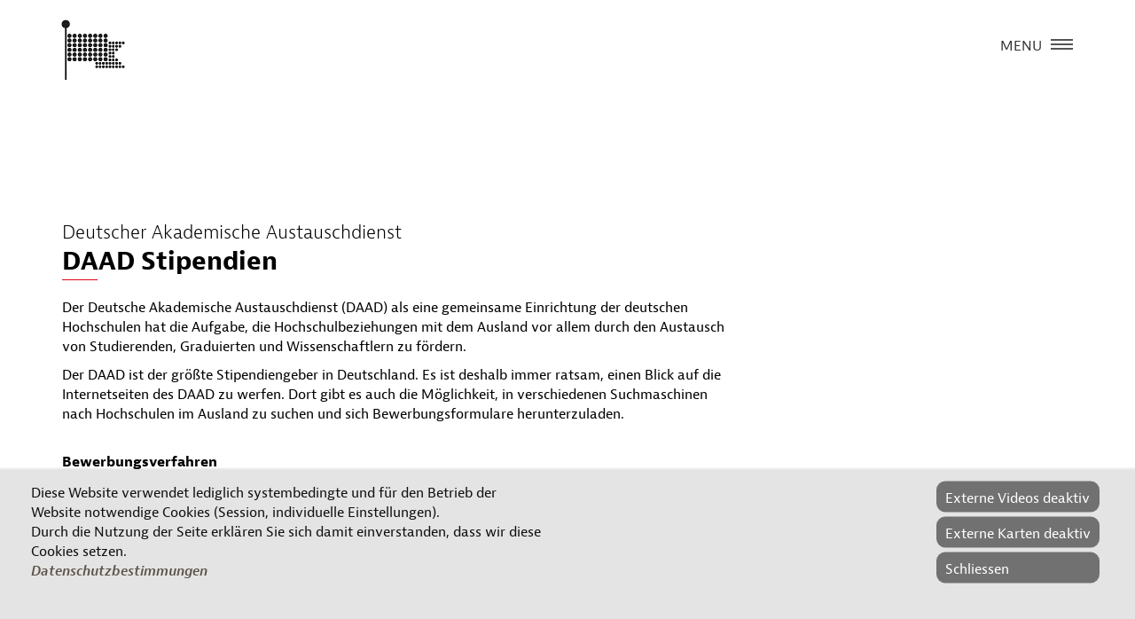

--- FILE ---
content_type: text/html; charset=UTF-8
request_url: https://io.hbksaar.de/stipendien-und-foerderungen/daad-stipendien-und-foerdermoeglichkeiten
body_size: 4949
content:
<!DOCTYPE html>
<html lang="en"  class="no-js">

<head>

    <meta name="msapplication-tap-highlight" content="yes" />
    <meta name="viewport"
        content="width=device-width, user-scalable=no, initial-scale=1, minimum-scale=1.0, maximum-scale=1.0" />

    
    <meta charset="UTF-8">
    <title>DAAD Stipendien und Fördermöglichkeiten - International Office der Hochschule der bildenden Künste Saar</title>
    <base href="https://io.hbksaar.de/">

        <meta name="robots" content="index,follow">
    <meta name="description"
        content=" Kunsthochschule, Hochschule, Studium Kunst, Studium Kommunikationsdesign, Studium Produktdesign">
    <meta name="keywords"
        content=" Kommunikationsdesign, Public Art, Typografie, Lichtkunst, Industriedesign, Produktdesign, Saarland, Saarbrücken, Bildende Kunst, Game-Design, 3-D Drucker, Film, künstlerische Fotografie, Kurzfilm, Animation, Spielegestalter, Möbeldesign, Bildhauerei, Media Art &amp; Design, Intermedia, sound art, Klangkunst, Kunsthochschule, Hochschule der Bildenden Künste Saar, HBKsaar, Kunsthochschulen, studieren, Studium, Akademisches Auslandsamt, academy of fine arts, international office, rückmeldung, international, september, sommersemester, termine, semestertermine, officestudying, applicants, hbksaarerasmus, incomings, hier, prüfungsangelegenheiten, office, vorlesungsverzeichnis, urlaubszeit, Öffnungszeiten, englisch link, geänderte, news, immatrikulation, 2026, rückmeldefrist, juli, wintersemester, hochschule, hbksaar, startseite, august, verspätet, online-bewerbung">
    <meta name="page-type"
        content="Kunsthochschule, Hochschule, Studium Kunst, Studium Kommunikationsdesign, Studium Produktdesign" />
    <meta name="page-topic"
        content="Design und Kunst studieren an der Hochschule der Bildenden Künste Saar in Saarbrücken, Studium, Hochschule, Kunst, Design, Produktdesign, Kommunikationsdesign, Media Art &amp; Design" />
    <meta name="publisher" content="www.hbksaar.de" />
    <meta name="robots" content="INDEX,FOLLOW" />
    <meta name="revisit-after" content="7 days" />
    <meta name="language" content="de" />
    <meta name="generator" content="Contao Open Source CMS –– signum3">
    <meta name="google-site-verification" content="0VMOtUQUZyhi_s2BdW1OzgTzf5tRlYpy0KKf_E6M2og" />
    <meta name="creation-date" content="01.01.1970" />
    <meta name="last-modifed" content="29.01.2026" />




    <meta property="og:description" content="Website der Hochschule der Bildenden Künste Saar" />
				<meta property="og:url" content="https://io.hbksaar.de/stipendien-und-foerderungen/daad-stipendien-und-foerdermoeglichkeiten" />
				<meta property="og:title" content="DAAD Stipendien und Fördermöglichkeiten" />
				<meta property="og:image" content="https://io.hbksaar.de/files/_hbk_bootstrap/img/logo.png" />
		  				<meta property="og:image:secure_url" content="https://io.hbksaar.de/files/_hbk_bootstrap/img/logo.png" />
		  				<meta property="og:image:width" content="900" />
		  				<meta property="og:image:height" content="600" />
		  				


    <script src="files/_hbk_bootstrap/js/vendor/jquery-1.11.2.min.js"></script>


    
            <link rel="stylesheet" href="assets/css/grid.min.css-4570e824.css">    <!--  Bootstrap 3-->
    <link rel="stylesheet" href="files/_hbk_bootstrap/css/bootstrap.min.css">
    <!-- OWL Carousel -->
    <link rel="stylesheet" href="files/_hbk_bootstrap/css/owl.carousel.css">
    <link rel="stylesheet" href="files/_hbk_bootstrap/css/owl.theme.css">

    <!--  Slider -->
    <link rel="stylesheet" href="files/_hbk_bootstrap/css/jquery.kenburnsy.css">
    <!-- Animate -->
    <link rel="stylesheet" href="files/_hbk_bootstrap/css/animate.css">
    <!-- Web Icons Font -->
    <link rel="stylesheet" href="files/_hbk_bootstrap/css/pe-icon-7-stroke.css">
    <link rel="stylesheet" href="files/_hbk_bootstrap/css/iconmoon.css">
    <link rel="stylesheet" href="files/_hbk_bootstrap/css/et-line.css">
    <link rel="stylesheet" href="files/_hbk_bootstrap/css/ionicons.css">
    <!-- Magnific PopUp  -->
    <link rel="stylesheet" href="files/_hbk_bootstrap/css/magnific-popup.css">

    <!-- Tabs -->
    <link rel="stylesheet" type="text/css" href="files/_hbk_bootstrap/css/tabs.css" />
    <link rel="stylesheet" type="text/css" href="files/_hbk_bootstrap/css/tabstyles.css" />
    <!-- Loader Style -->
    <link rel="stylesheet" href="files/_hbk_bootstrap/css/loader-1.css">
    <!-- Custom Styles -->
    <link rel="stylesheet" href="files/_hbk_bootstrap/css/main_barriere.css?nocache=1" title="normal" media="screen">
   <link rel="stylesheet" href="files/_hbk_bootstrap/css/main_contrast.css?nocache=1" title="high" media="screen">
    <link rel="stylesheet" href="files/_hbk_bootstrap/css/responsive.css">
    <!-- Favicon AND Icons -->
    <link rel="shortcut icon" href="files/_hbk_bootstrap/favicon.ico" type="image/x-icon">
    <link rel="apple-touch-icon" href="files/_hbk_bootstrap/img/apple-touch-icon.png">
    <meta name="apple-mobile-web-app-title" content="HBKsaar">
    <!--<meta name="apple-mobile-web-app-capable" content="yes">-->
    <meta name="apple-mobile-web-app-status-bar-style" content="black">

    <!-- Modernizer & Respond js -->
    <script src="files/_hbk_bootstrap/js/vendor/modernizr-2.8.3-respond-1.4.2.min.js"></script>


    <script type="text/javascript" src="files/_hbk_bootstrap/js/fontsizer/cookies.js"></script>
    <script type="text/javascript" src="files/_hbk_bootstrap/js/fontsizer/efa_fontsizer.js"></script>


    
        <script>
    document.documentElement.className = 'js';
    </script>
</head>

<body
    class="mac chrome blink ch131 ioffice"
    style="font-size:175%">




    

    <!-- Preloader 
	<div class="cover"></div>
	    -->

            <div id="top" class="top-login">
        <div class="inside">
            
<!-- indexer::stop -->
<div class="mod_login login block">

      <h3>LOGIN</h3>
  
  <form id="tl_login_527" method="post">
    <div class="formbody">
            <input type="hidden" name="FORM_SUBMIT" value="tl_login_527">
      <input type="hidden" name="REQUEST_TOKEN" value="">
      <input type="hidden" name="_target_path" value="aHR0cHM6Ly93d3cuaGJrc2Fhci5kZS9sb2dpbi9tZWluLWFjY291bnQ=">
      <input type="hidden" name="_always_use_target_path" value="0">
              <div class="widget widget-text">
          <label for="username">E-mail address</label>
          <input type="text" name="username" id="username" class="text" value="" autocapitalize="off" autocomplete="username" required>
        </div>
        <div class="widget widget-password">
          <label for="password">Password</label>
          <input type="password" name="password" id="password" class="text password" value="" autocomplete="current-password" required>
        </div>
                  <div class="widget widget-checkbox">
            <fieldset class="checkbox_container">
              <span><input type="checkbox" name="autologin" id="autologin" value="1" class="checkbox"> <label for="autologin">Remember me</label></span>
            </fieldset>
          </div>
                    <div class="widget widget-submit">
        <button type="submit" class="submit">Login</button>
              </div>
    </div>
  </form>

</div>
<!-- indexer::continue -->
            <span class="clear">
        </div>
    </div>
        


            <header class="header">
        <div class="container">
            <div class="logo">
                <a href="/"> </a>
            </div>
            
<script type="text/javascript">

if (efa_fontSize){
 efa_fontSize.efaInit();
}
if (efa_fontSize){
 document.write(efa_fontSize.allLinks);
}
</script><!-- Menu Hamburger (Default) -->
<button class="main-menu-indicator" id="open-button">
    <span class="line"></span>
</button>

<div class="menu-wrap">
	<div class="menu-content">
	    <div class="navigation">
	        <span class="pe-7s-close close-menu" id="close-button"></span>
	        	    </div>
	    <nav class="menu">
	        <div class="menu-list">
					<ul>
					  <ul class="level_1">
            <li class="first"><a href="startseite-internationaloffice" title="Startseite" class="first">Startseite</a></li>
                <li><a href="kontakt" title="Kontakt">Kontakt</a></li>
                <li><a href="english-information" title="English Information">English Information</a></li>
                <li><a href="erasmus" title="Erasmus+">Erasmus+</a></li>
                <li class="submenu trail"><a href="stipendien-und-foerderungen" title="Stipendien und Förderungen" class="submenu trail" aria-haspopup="true">Stipendien und Förderungen</a><ul class="level_2">
            <li class="active first"><span class="active first">DAAD Stipendien und Fördermöglichkeiten</span></li>
                <li class="sibling"><a href="deutschland-stipendium" title="Deutschland-Stipendium" class="sibling">Deutschland-Stipendium</a></li>
                <li class="sibling"><a href="frankreich-stipendium" title="Frankreich-Stipendium" class="sibling">Frankreich-Stipendium</a></li>
                <li class="sibling last"><a href="promos-stipendium" title="Promos-Stipendium" class="sibling last">Promos-Stipendium</a></li>
      </ul>
</li>
                <li><a href="hochschulkooperationen-und-laenderinfos" title="Kooperationen und Länderinfos">Kooperationen und Länderinfos</a></li>
                <li class="last"><a href="https://www.hbksaar.de" title="HBKsaar" class="last">HBKsaar</a></li>
      </ul>
					</ul>
	    		 </div>
	 	</nav>
</div>
</div>
<!-- End of Menu Hamburger (Default) -->
        </div>
    </header>
        
        <div id="fixed">
        <div class="fixed">
                    </div>
    </div>
    

        <div id="maincontent">
        <div class="maincontent">
            
<div class="container mod_article block" id="article-7665">

  
  <div class="zweispalter  margin-top  ce_content_2spalter margin-top"  >
	
<div class="row  transparent ">
	   <div class="col-md-12  wow fadeIn ">
			<article class=" schwarz ">
			    			    	<h3>Deutscher Akademische Austauschdienst </h3>
			    	 
			    	<h2>DAAD Stipendien</h2>
			    	<hr>
			    				</article>
	   </div>
	</div>
	<div class="row  transparent ">
	   <div class="col-md-8  wow fadeIn  two_left">
			<article class="  schwarz ">
			    <p>Der Deutsche Akademische Austauschdienst (DAAD) als eine gemeinsame Einrichtung der deutschen Hochschulen hat die Aufgabe, die Hochschulbeziehungen mit dem Ausland vor allem durch den Austausch von Studierenden, Graduierten und Wissenschaftlern zu fördern.</p>
<p>Der DAAD ist der größte Stipendiengeber in Deutschland. Es ist deshalb immer ratsam, einen Blick auf die Internetseiten des DAAD zu werfen. Dort gibt es auch die Möglichkeit, in verschiedenen Suchmaschinen nach Hochschulen im Ausland zu suchen und sich Bewerbungsformulare herunterzuladen.</p>
<p><br><strong>Bewerbungsverfahren</strong></p>
<p>Ab April 2005 ist das <a href="https://www.daad.de/ausland/de/3.7.1.html">Online-Verfahren</a> für Deutsche, die einen Antrag beim DAAD stellen möchten, obligatorisch.<br>Die Bewerbungen werden nicht mehr beim Akademischen Auslandsamt der HBKsaar eingereicht, sondern direkt an den DAAD geschickt.</p>
<p>Ausführliche Informationen stehen als <a href="https://www.daad.de/ausland/de/3.4.1.html">Datenbank</a> im Internet.<br>Weitere Informationen rund um einen Auslandsaufenthalt finden Sie unter <a href="https://www.daad.de/ausland/de/3.7.2.html">FAQs</a>&nbsp;auf der DAAD-Homepage.</p>			</article>
	   </div>
	   <div class="col-md-4  wow fadeIn  two_right">
			<article class=" schwarz ">
			    			</article>
	   </div>     
	</div>
</div>




  
</div>
        </div>
    </div>
    
    <div class="cookiebar">
        <p>Diese Website verwendet lediglich systembedingte und für den Betrieb der Website notwendige Cookies (Session,
            individuelle Einstellungen).<br>Durch die Nutzung der Seite erklären Sie sich damit einverstanden, dass wir
            diese Cookies setzen.<br /><a href="https://www.hbksaar.de/kontakt/impressum" target="_blank">Datenschutzbestimmungen</a> </p>
            <div class="cookie-buttons">
			<div class="cookiebar-youtube">Externe Videos deaktiv</div><div class="cookiebar-maps">Externe Karten deaktiv</div><div class="cookiebar-close">Schliessen</div>
            </div>
    </div>
            <footer class="footer margin-top">
        <div class="container">
	<div class="row">
	   <ul class="vlist level_1">
        
    	
	<li class="mlist first "><a href="startseite-internationaloffice" title="Startseite" class="a-level_1 first"><i class="first"></i>Startseite</a></li>

         
    	
	<li class="mlist "><a href="english-information" title="English Information" class="a-level_1"><i class=""></i>English Information</a></li>

         
    	
	<li class="mlist "><a href="erasmus" title="Erasmus+" class="a-level_1"><i class=""></i>Erasmus+</a></li>

         
    	
	<li class="mlist trail "><a href="stipendien-und-foerderungen" title="Stipendien und Förderungen" class="a-level_1 trail"><i class="trail"></i>Stipendien und Förderungen</a></li>

         
    	
	<li class="mlist "><a href="hochschulkooperationen-und-laenderinfos" title="Kooperationen und Länderinfos" class="a-level_1"><i class=""></i>Kooperationen und Länderinfos</a></li>

         
    	
	<li class="mlist "><a href="kontakt" title="Kontakt" class="a-level_1"><i class=""></i>Kontakt</a></li>

         
    	
	<li class="mlist highlight "><a href="https://www.hbksaar.de/datenschutz" title="Datenschutz" class="a-level_1 highlight"><i class="highlight"></i>Datenschutz</a></li>

         
    	
	<li class="mlist highlight "><a href="https://www.hbksaar.de/kontakt/impressum" title="Impressum" class="a-level_1 highlight"><i class="highlight"></i>Impressum</a></li>

         
    	
	<li class="mlist last "><a href="https://www.hbksaar.de" title="HBKsaar" class="a-level_1 last"><i class="last"></i>HBKsaar</a></li>

     </ul>


</div>
</div>
    </footer>
        




    
    <a href="javascript:void(0)" class="scroll-top" id="scroll-top"><i class="pe-7s-angle-up"></i></a>
    <script data-pace-options='{ "ajax": false }' src="files/_hbk_bootstrap/js/vendor/pace.min.js"></script>
    <script src="files/_hbk_bootstrap/js/vendor/bootstrap.min.js"></script>
    <script src="files/_hbk_bootstrap/js/vendor/classie.js"></script>
    <script src="files/_hbk_bootstrap/js/vendor/jquery.velocity.min.js"></script>
    <script src="files/_hbk_bootstrap/js/vendor/jquery.kenburnsy.min.js"></script>
    <script src="files/_hbk_bootstrap/js/vendor/textslide.js"></script>
    <script src="files/_hbk_bootstrap/js/vendor/wookmark.min.js"></script>
    <script src="files/_hbk_bootstrap/js/vendor/imagesloaded.pkgd.min.js"></script>
    <script src="files/_hbk_bootstrap/js/vendor/tabs.js"></script>
    <script src="files/_hbk_bootstrap/js/ef-slider.js"></script>
    <script src="files/_hbk_bootstrap/js/vendor/owl.carousel.min.js"></script>

            <link rel="stylesheet" href="files/_hbk_bootstrap/css/uploads.css" media="screen">
    <link rel="stylesheet" href="files/_hbk_bootstrap/css/uploads_custom.css" media="screen">
    <script src="files/_hbk_bootstrap/js/vendor/jquery.uploadfile.min.js"></script>
    <script src="files/_hbk_bootstrap/js/jquery.uploadfile.settings.js"></script>
    <script src="files/_hbk_bootstrap/js/vendor/jquery.tablesorter.js"></script>
        <script src="files/_hbk_bootstrap/js/vendor/jquery.magnific-popup.min.js"></script>
    <!--
<script src="files/_hbk_bootstrap/js/vendor/jquery.social-buttons.min.js"></script>
-->
    <script src="files/_hbk_bootstrap/js/vendor/wow.min.js"></script>
    <script src="files/_hbk_bootstrap/js/vendor/anime.min.js"></script>
    <script src="files/_hbk_bootstrap/js/vendor/plyr.js"></script>
    <script src="files/_hbk_bootstrap/js/vendor/lightbox-plus.js"></script>

    <script src="files/_hbk_bootstrap/js/cookie/jquery.cookie.js" type="text/javascript" charset="utf-8"></script>

    <script src="files/_hbk_bootstrap/js/main.js"></script>


    <!--
<script src="files/_hbk_bootstrap/js/ajax.js"></script>
-->
    


    <script type="text/javascript">
    /* <![CDATA[ */
    jQuery(document).ready(function() {
            if (jQuery.cookie('cookiebar_extvid_') == null ){
                jQuery.cookie('cookiebar_extvid_', 0, { expires: 30, path: '/' });
            }
            if (jQuery.cookie('cookiebar_extmaps_') == null ){
                jQuery.cookie('cookiebar_extmaps_', 0, { expires: 30, path: '/' });
            }
        
        var cookie_closed_ = jQuery.cookie('cookiebar_closed_');
        jQuery('.cookiebar-close').click(function() {
            var cookiebar_changed_ = jQuery.cookie('cookiebar_changed_');
            jQuery('.cookiebar').removeClass('open');
            jQuery('body').removeClass('cookiebar_open');
            jQuery('body').css('padding-bottom', '0px');
            jQuery.cookie('cookiebar_closed_', 1, { expires: 30, path: '/' });

            

            if (cookiebar_changed_ == 1){
                jQuery.cookie('cookiebar_changed_', 1, { expires: 30, path: '/' });
                location.reload();
            }
        });
		jQuery('.cookiebar-youtube').click(function() {
			var cookiebar_extvid_ = jQuery.cookie('cookiebar_extvid_');
            jQuery.cookie('cookiebar_changed_', 1, { expires: 30, path: '/' });
			if (cookiebar_extvid_ != '1') {
            	jQuery.cookie('cookiebar_extvid_', 1, { expires: 30, path: '/' });
				jQuery('.cookiebar-youtube').html('Externe Videos aktiv');
			}else{
				jQuery.cookie('cookiebar_extvid_', 0, { expires: 30, path: '/' });
				jQuery('.cookiebar-youtube').html('Externe Videos deaktiv');
			}
            
            
        });
        jQuery('.cookiebar-maps').click(function() {
			var cookiebar_extmaps_ = jQuery.cookie('cookiebar_extmaps_');
            jQuery.cookie('cookiebar_changed_', 1, { expires: 30, path: '/' });
			if (cookiebar_extmaps_ != '1') {
            	jQuery.cookie('cookiebar_extmaps_', 1, { expires: 30, path: '/' });
				jQuery('.cookiebar-maps').html('Externe Karten aktiv');
			}else{
				jQuery.cookie('cookiebar_extmaps_', 0, { expires: 30, path: '/' });
				jQuery('.cookiebar-maps').html('Externe Karten deaktiv');
			}
            
        });
		jQuery('.cookie-consent').click(function() {
            jQuery('body').addClass('cookiebar_open');
            jQuery('.cookiebar').addClass('open');
            var popupHeight = jQuery('.cookiebar').outerHeight() + 'px';
            jQuery('body').css('padding-bottom', popupHeight);
			
            //text buttons aktualisieren
			var cookiebar_extvid_ = jQuery.cookie('cookiebar_extvid_');
			if (cookiebar_extvid_ != '1') {
            	jQuery('.cookiebar-youtube').html('Externe Videos deaktiv');
			}else{
				jQuery('.cookiebar-youtube').html('Externe Videos aktiv');
			}
            var cookiebar_extmaps_ = jQuery.cookie('cookiebar_extmaps_');
			if (cookiebar_extmaps_ != '1') {
				jQuery('.cookiebar-maps').html('Externe Karten deaktiv');
			}else{
				jQuery('.cookiebar-maps').html('Externe Karten aktiv');
			}
        });
        if (cookie_closed_ !== '1') {
            jQuery('body').addClass('cookiebar_open');
            jQuery('.cookiebar').addClass('open');
            var popupHeight = jQuery('.cookiebar').outerHeight() + 'px';
            jQuery('body').css('padding-bottom', popupHeight);
        }
		

    });
    </script>


</body>

</html>

--- FILE ---
content_type: text/css
request_url: https://io.hbksaar.de/files/_hbk_bootstrap/css/loader-1.css
body_size: 1091
content:
.preloader {
    position: fixed;
    width: 100%;
    height: 100%;
    background: #f2f2f2;
    z-index: 99999;
}
.pace {
    -webkit-pointer-events: none;
    pointer-events: none;
    -webkit-user-select: none;
    -moz-user-select: none;
    user-select: none;
    z-index: 9999999999;
    position: fixed;
    margin: auto;
    top: 0;
    left: 0;
    right: 0;
    bottom: 0;
    width: 100%;
    overflow: hidden;
}
.pace .pace-progress {
    -webkit-box-sizing: border-box;
    -moz-box-sizing: border-box;
    -ms-box-sizing: border-box;
    -o-box-sizing: border-box;
    box-sizing: border-box;
    -webkit-background-clip: padding-box;
    -moz-background-clip: padding;
    background-clip: padding-box;
    -webkit-transform: translate3d(0, 0, 0);
    transform: translate3d(0, 0, 0);
    display: block;
    position: absolute;
    right: 100%;
    width: 100%;
    top: 0%;
    height: 2px;
    font-size: 12px;
    background: #e30513;
    color: #000;
    line-height: 60px;
    font-weight: bold;
    z-index: 9999999;
}

.pace .pace-activity {
    position: absolute;
    width: 100%;
    height: 28px;
    z-index: 2001;
}
.pace.pace-inactive {
    display: none;
}

--- FILE ---
content_type: text/css
request_url: https://io.hbksaar.de/files/_hbk_bootstrap/css/responsive.css
body_size: 6738
content:

/* 1. Small devices (tablets, 768px and Up) */
@media (min-width: 768px) { 

	.float-left{
		float: left;
	}

	.float-right{
		float: right;
	}

	.our-story-content-inner{
		padding-left: 30px;
		padding-right:30px; 
	}

	.project-information .table {
	    margin-top: 100px;
	}

	.no-touch .main-menu-indicator:hover>span:after {
	    top: -7px;
	}
	.no-touch .main-menu-indicator:hover>span:before {
	    bottom: -7px;
	}

	.menu-wrap-2 ul li{
	    line-height: 100px;
	}

	.menu-wrap-2 ul li ul.sub-menu{
	    position: absolute;
	    left: 0;
	    width: 210px;
	    background: rgba(255,255,255,0.95);
	}

	.menu-wrap-2 li.menu-item-has-children{
		position: relative;
		display: inline-block;
	}
	.menu-wrap-2 ul li ul li ul.sub-menu{
	    position: absolute;
	    left: 210px;
	    top: 0;
	    background: rgba(255,255,255,0.95);
	}

	.menu-wrap-2 ul li ul li.menu-item-has-children:after{
		position: absolute;
		right: 10px;
		top: 8px;
	    content: "\e684";
	    //font-size: 25px;
		display: inline-block;
		font-family: 'Pe-icon-7-stroke';
		speak: none;
		font-style: normal;
		font-weight: normal;
		font-variant: normal;
		text-transform: none;
		line-height: 1;
		-webkit-font-smoothing: antialiased;
		-moz-osx-font-smoothing: grayscale;
	}



}

/* 2. Small devices (tablets, 768px and Down) */
@media (max-width: 768px){

	.menu-wrap-2 {
		overflow-y: auto;
	}

	.menu-wrap-2 ul li ul.sub-menu{
		display: block !important;
	}
	.menu-wrap-2 ul li ul li ul.sub-menu{
	    display: block !important; 
	}

	.slider-description{
		top: 25%;
	}
	.slider-description-inner h1 span {
	    padding: 10px;
	    line-height: 32px;
	}


	.slider-description-inner h1, .cd-headline{
		//font-size: 20px;
	}
	.menu-wrap{
		width: 100%;
	}

	.menu-wrap-2{
		padding-top: 100px;
		position: fixed;
		background: rgba(251, 251, 251, 0.98);
		height: 100%;
		width: 100%;
		-webkit-transform: translate3d(-105%, 0, 0);
		transform: translate3d(-105%, 0, 0);
		transition: -webkit-transform 0.4s;
		transition: transform 0.4s;
		transition-timing-function: cubic-bezier(0.7, 0, 0.3, 1);
	}


	.is-open{
		-webkit-transform: translate3d(0, 0, 0);
		transform: translate3d(0, 0, 0);
		transition: -webkit-transform 0.4s;
	}
	.menu-wrap-2:after{
		width: 100%;
		height: 100%;
		background: #000;
		position: fixed;
	}

	.menu-wrap-2 ul.sub-menu{
		padding-top: 0;
		background: transparent;
	}

	.menu-wrap-2 ul.sub-menu{
		position: relative;
	}


	.menu-wrap-2 ul li{
		display: block;
	}

	.menu-content {  
    	padding-top: 90px;
	}

	.newsletter-right, .newsletter-left {
  		min-height: 160px;
	}
	.newsletter-right-inner{
		padding: 10px;
		left: 10px;
		top: 10px;
		width: calc(100% - 20px);
		height: calc(100% - 20px);
		display: table;
		background-color: rgba(255, 255, 255, 0.9);
	}
	.newsletter-right-inner form{
		display: table-cell;
		vertical-align: middle;
	}

	.blog-front-content{
		padding: 20px;
	}
	.blog-front-content-inner h1 {
    	//font-size: 18px;
    	letter-spacing: 1px;
    }

	.newsletter-left-inner h1{
		//font-size: 20px;
	}
	.our-story-content{
		background: rgba(227, 5, 18, 0.8);
	}

	.header-page .inner-content .header-content h1 {
    	//font-size: 30px;
	}
	.header-page{
		min-height: 250px;
	}
	.header-page .inner-content {
	    height: 210px;
	}

	.nav{
		margin-right: 0;
	}

	.works-filter a {
	    display: inline-block;
	    //font-size: 13px;
	    padding-right: 0;
	    padding-left: 4px;
	}

	.tabs-wrapper {
	    padding: 25px 5px 0 5px;
	}

	.arch-slider-content p {
	    //font-size: 28px;
	    font-weight: 100;
	    line-height: 22px;
	}

	.architecture-content .box-over-image {
	    min-height: 390px;
	}

	.our-studio-content{
		padding:15px; 
	}

}

/* 2. Small devices (tablets, 767px and Down) */
@media (max-width: 767px) {

	.footer-inner{
		text-align: center;
		height: 200px;
	}

	.kenburnsy {
    	height: 300px !important;
	}

	.margin-top {
	    margin-top: 50px;
	}

	.img{
		max-width: 360px;
  		margin: auto;
	}
	.img .overlay-portfolio{
		max-width: 360px;
		right: 0;
		margin: auto;
	}

	.slide__text{
		height: 50%;
	}

	.slide__text p {
	    //font-size: 14px;
	    //line-height: 24px;
	}

	ul.client-thumb li{
		width: 49%;
	}
}

/* 2. Medium devices (desktops, 991px and Down) */
@media (max-width: 991px){
	.blog-front-image img{
	    max-width: 100%;
	}
	.blog-front-content{
		position: relative;
	}

	.blog-post{
		margin-bottom: 50px;
	}

	.slide__bg{
		background-size: contain;
		background-repeat: no-repeat;
		background-position: 0 100px;
	}

	.slide__text {
	    left: 0;
	    bottom: 0;
	    width: 100%;
	    height: 20rem;
	    text-align: center;
	    -webkit-transform: translateY(50%);
	    transform: translateY(50%);
	    transition: -webkit-transform 0.5s 0.5s, opacity 0.5s 0.5s;
	    transition: transform 0.5s 0.5s, opacity 0.5s 0.5s;
	    padding: 0 1rem;
	}
	.slide__text-heading {
	    //font-size: 18px;
	}
	.slide__text-desc {
	    display: none;
	}
	.slide__text-link {
	    display: none;
	}
	.slide__overlay {
	    display: none;
	}
	.slide .slide__text {
	    background-color: #7beec7;
	}

}
/* 2. Medium devices (desktops, 991px and Up) */
@media (min-width: 991px){
	.blog-front-content{
		top: 50px;
		height: 300px;
		display: table;
	}
	.blog-front-content-inner{
		display: table-cell;
		vertical-align: middle;
	}

	.blog-thumb .icon-video-blog {
    	left: 70%;
	}

	.ef-parallax-bg{
		background-attachment: fixed;
	}

	.slider-wrapper{
		min-height: 610px;
	}

}


@media screen and (max-width: 991px) {
    .cbp_tmtimeline > li .cbp_tmtime span:last-child {
       // font-size: 14px;
    }
}
@media screen and (max-width: 767px) {
    .cbp_tmtimeline:before {
        display: none;
    }
    .cbp_tmtimeline > li .cbp_tmtime {
        width: 100%;
        position: relative;
        padding: 0 0 20px 0;
    }
    .cbp_tmtimeline > li .cbp_tmtime span {
        text-align: left;
        padding-left: 75px;
        line-height: 38px;
    }
    .cbp_tmtimeline > li .cbp_tmlabel {
        margin: 0 0 30px 0;
        padding: 1em;
        font-weight: 400;
        //font-size: 95%;
    }
    .cbp_tmtimeline > li .cbp_tmlabel:after {
        right: auto;
        left: 20px;
        border-right-color: transparent;
        border-bottom-color: #E1E2E1;
        top: -20px;
    }
    .cbp_tmtimeline > li .cbp_tmicon {
        position: relative;
        float: left;
        left: auto;
        margin: -75px 5px 0 0px;
    }
}



.gallery_image .entry{
	display: inline;
}

--- FILE ---
content_type: text/javascript
request_url: https://io.hbksaar.de/files/_hbk_bootstrap/js/ef-slider.js
body_size: 3638
content:
"use strict";

$(document).ready(function() {

    var $slider = $(".slider"),
        $slideBGs = $(".slide__bg"),
        diff = 0,
        curSlide = 0,
        numOfSlides = $(".slide").length - 1,
        animating = false,
        animTime = 500,
        autoSlideTimeout,
        autoSlideDelay = 18000,
        $pagination = $(".slider-pagi");

    function createBullets() {
        for (var i = 0; i < numOfSlides + 1; i++) {
            var $li = $("<li class='slider-pagi__elem'></li>");
            $li.addClass("slider-pagi__elem-" + i).data("page", i);
            if (!i) $li.addClass("active");
            $pagination.append($li);
        }
    };

    createBullets();

    function manageControls() {
        $(".slider-control").removeClass("inactive");
        if (!curSlide) $(".slider-control.left").addClass("inactive");
        if (curSlide === numOfSlides) $(".slider-control.right").addClass("inactive");
    };

    function autoSlide() {
        autoSlideTimeout = setTimeout(function() {
            curSlide++;
            if (curSlide > numOfSlides) curSlide = 0;
            changeSlides();
        }, autoSlideDelay);
    };

    autoSlide();

    function changeSlides(instant) {
        if (!instant) {
            animating = true;
            manageControls();
            $slider.addClass("animating");
            $slider.css("top");
            $(".slide").removeClass("active");
            $(".slide-" + curSlide).addClass("active");
            setTimeout(function() {
                $slider.removeClass("animating");
                animating = false;
            }, animTime);
        }
        window.clearTimeout(autoSlideTimeout);
        $(".slider-pagi__elem").removeClass("active");
        $(".slider-pagi__elem-" + curSlide).addClass("active");
        $slider.css("transform", "translate3d(" + -curSlide * 100 + "%,0,0)");
        $slideBGs.css("transform", "translate3d(" + curSlide * 50 + "%,0,0)");
        diff = 0;
        autoSlide();
    }

    function navigateLeft() {
        if (animating) return;
        if (curSlide > 0) curSlide--;
        changeSlides();
    }

    function navigateRight() {
        if (animating) return;
        if (curSlide < numOfSlides) curSlide++;
        changeSlides();
    }

    $(document).on("mousedown touchstart", ".slider", function(e) {
        if (animating) return;
        window.clearTimeout(autoSlideTimeout);
        var startX = e.pageX || e.originalEvent.touches[0].pageX,
            winW = $(window).width();
        diff = 0;

        $(document).on("mousemove touchmove", function(e) {
            var x = e.pageX || e.originalEvent.touches[0].pageX;
            diff = (startX - x) / winW * 70;
            if ((!curSlide && diff < 0) || (curSlide === numOfSlides && diff > 0)) diff /= 2;
            $slider.css("transform", "translate3d(" + (-curSlide * 100 - diff) + "%,0,0)");
            $slideBGs.css("transform", "translate3d(" + (curSlide * 50 + diff / 2) + "%,0,0)");
        });
    });

    $(document).on("mouseup touchend", function(e) {
        $(document).off("mousemove touchmove");
        if (animating) return;
        if (!diff) {
            changeSlides(true);
            return;
        }
        if (diff > -8 && diff < 8) {
            changeSlides();
            return;
        }
        if (diff <= -8) {
            navigateLeft();
        }
        if (diff >= 8) {
            navigateRight();
        }
    });

    $(document).on("click", ".slider-control", function() {
        if ($(this).hasClass("left")) {
            navigateLeft();
        } else {
            navigateRight();
        }
    });

    $(document).on("click", ".slider-pagi__elem", function() {
        curSlide = $(this).data("page");
        changeSlides();
    });

});

--- FILE ---
content_type: text/javascript
request_url: https://io.hbksaar.de/files/_hbk_bootstrap/js/fontsizer/cookies.js
body_size: 4714
content:
// Copyright (c) 2012 Florian H., https://github.com/js-coder https://github.com/js-coder/cookie.js

!function (document, undefined) {

	var utils = {

		// Is the given value an array? Use ES5 Array.isArray if it's available.
		isArray: Array.isArray || function (value) {
			return Object.prototype.toString.call(value) === '[object Array]';
		},

		// Is the given value a plain object / an object whose constructor is `Object`?
		isPlainObject: function (value) {
			return Object.prototype.toString.call(value) === '[object Object]';
		},

		// Convert an array-like object to an array – for example `arguments`.
		toArray: function (value) {
			return Array.prototype.slice.call(value);
		},

		// Get the keys of an object. Use ES5 Object.keys if it's available.
		getKeys: Object.keys || function (obj) {
			var keys = [],
				 key = '';
			for (key in obj) {
				if (obj.hasOwnProperty(key)) keys.push(key);
			}
			return keys;
		},

		// Unlike JavaScript's built-in escape functions, this method
		// only escapes characters that are not allowed in cookies.
		escape: function (value) {
			return value.replace(/[,;"\\=\s%]/g, function (character) {
				return encodeURIComponent(character);
			});
		},

		// Return fallback if the value is undefined, otherwise return value.
		retrieve: function (value, fallback) {
			return value === undefined ? fallback : value;
		}

	};

	var cookie = function () {
		return cookie.get.apply(cookie, arguments);
	};

	cookie.defaults = {};

	cookie.expiresMultiplier = 60 * 60 * 24;

	cookie.set = function (key, value, options) {

		if (utils.isPlainObject(key)) { // Then `key` contains an object with keys and values for cookies, `value` contains the options object.


			for (var k in key) { // TODO: `k` really sucks as a variable name, but I didn't come up with a better one yet.
				if (key.hasOwnProperty(k)) this.set(k, key[k], value);
			}

		} else {

			options = utils.isPlainObject(options) ? options : { expires: options };

			var expires = options.expires !== undefined ? options.expires : (this.defaults.expires || ''), // Empty string for session cookies.
			    expiresType = typeof(expires);

			if (expiresType === 'string' && expires !== '') expires = new Date(expires);
			else if (expiresType === 'number') expires = new Date(+new Date + 1000 * this.expiresMultiplier * expires); // This is needed because IE does not support the `max-age` cookie attribute.

			if (expires !== '' && 'toGMTString' in expires) expires = ';expires=' + expires.toGMTString();

			var path = options.path || this.defaults.path; // TODO: Too much code for a simple feature.
			path = path ? ';path=' + path : '';

			var domain = options.domain || this.defaults.domain;
			domain = domain ? ';domain=' + domain : '';

			var secure = options.secure || this.defaults.secure ? ';secure' : '';

			document.cookie = utils.escape(key) + '=' + utils.escape(value) + expires + path + domain + secure;

		}

		return this; // Return the `cookie` object to make chaining possible.

	};

	// TODO: This is commented out, because I didn't come up with a better method name yet. Any ideas?
	// cookie.setIfItDoesNotExist = function (key, value, options) {
	//	if (this.get(key) === undefined) this.set.call(this, arguments);
	// },

	cookie.remove = function (keys) {

		keys = utils.isArray(keys) ? keys : utils.toArray(arguments);

		for (var i = 0, l = keys.length; i < l; i++) {
			this.set(keys[i], '', -1);
		}

		return this; // Return the `cookie` object to make chaining possible.
	};

	cookie.empty = function () {

		return this.remove(utils.getKeys(this.all()));

	};

	cookie.get = function (keys, fallback) {

		fallback = fallback || undefined;
		var cookies = this.all();

		if (utils.isArray(keys)) {

			var result = {};

			for (var i = 0, l = keys.length; i < l; i++) {
				var value = keys[i];
				result[value] = utils.retrieve(cookies[value], fallback);
			}

			return result;

		} else return utils.retrieve(cookies[keys], fallback);

	};

	cookie.all = function () {

		if (document.cookie === '') return {};

		var cookies = document.cookie.split('; '),
			  result = {};

		for (var i = 0, l = cookies.length; i < l; i++) {
			var item = cookies[i].split('=');
			result[decodeURIComponent(item[0])] = decodeURIComponent(item[1]);
		}

		return result;

	};

	cookie.enabled = function () {

		if (navigator.cookieEnabled) return true;

		var ret = cookie.set('_', '_').get('_') === '_';
		cookie.remove('_');
		return ret;

	};

	// If an AMD loader is present use AMD.
	// If a CommonJS loader is present use CommonJS.
	// Otherwise assign the `cookie` object to the global scope.

	if (typeof define === 'function' && define.amd) {
		define(function () {
			return cookie;
		});
	} else if (typeof exports !== 'undefined') {
		exports.cookie = cookie;
	} else window.cookie = cookie;

}(document);

--- FILE ---
content_type: text/javascript
request_url: https://io.hbksaar.de/files/_hbk_bootstrap/js/fontsizer/efa_fontsizer.js
body_size: 17087
content:
/*
Styleswitcher-Script bereitgestellt von www.einfach-fuer-alle.de
Open-Content-Lizenz: www.einfach-fuer-alle.de/lizenz/

	efa_increment = percentage by which each click increases/decreases size
	efa_bigger = array of properties for 'increase font size' link
	efa_reset = array of properties for 'reset font size' link
	efa_smaller = array of properties for 'decrease font size' link

	properties array format:
		['before HTML',
		 'inside HTML',
		 'title text',
		 'class text',
		 'id text',
		 'name text',
		 'accesskey text',
		 'onmouseover JavaScript',
		 'onmouseout JavaScript',
		 'on focus JavaScript',
		 'after HTML'
		 ]
*/

var efa_default = 80;
var efa_increment = 10;
efa_defaultKontrast = '';

var efa_smaller = ['<div id="fontsizer" class="block">',
	'<img src=\'files/_hbk_bootstrap/img/font-icons-minus.png\'>',
	'Schriftgr&ouml;&szlig;e reduzieren',
	'klein',
	'',
	'',
	'',
	'',
	'',
	'',
	''
	]

var efa_reset = ['',
	'<img src=\'files/_hbk_bootstrap/img/font-icons-standard.png\'>',
	'Schriftgr&ouml;&szlig;e zur&uuml;ckstellen',
	'normal',
	'',
	'',
	'',
	'',
	'',
	'',
	''
				  ]
var efa_bigger = ['',
	'<img src=\'files/_hbk_bootstrap/img/font-icons-plus.png\'>',
	'Schriftgr&ouml;&szlig;e erh&ouml;hen',
	'gross',
	'',
	'',
	'',
	'',
	'',
	'',
	'</div> <div id="kontrast" class="block">'
	]
	var efa_normal = ['<span class="cookie-consent"><img src=\'files/_hbk_bootstrap/img/cookie.png\' title=\'Cookie-Einstellungen\'></span> ',
	'<img src=\'files/_hbk_bootstrap/img/kontrast-standard.png\'>',
	'Grundeinstellung f&uuml;r Farben und Kontrast',
	'',
	'',
	'',
	'',
	'',
	'',
	'',
	''
	]
	var efa_high = ['',
		'<img src=\'files/_hbk_bootstrap/img/kontrast-hoch.png\'>',
		'Farben reduzieren und Kontraste erh&ouml;hen',
		'',
		'',
		'',
		'',
		'',
		'',
		'',
		'</div>'
		]
function Efa_Fontsize(increment,smaller,reset,bigger,normal,high,def,defKontrast) {
	// check for the W3C DOM
	this.w3c = (document.getElementById);
	// check for the MS DOM
	this.ms = (document.all);
	// get the userAgent string and normalize case
	this.userAgent = navigator.userAgent.toLowerCase();
	// check for Opera and that the version is 7 or higher; note that because of Opera's spoofing we need to
	// resort to some fancy string trickery to extract the version from the userAgent string rather than
	// just using appVersion
	this.isOldOp = ((this.userAgent.indexOf('opera') != -1)&&(parseFloat(this.userAgent.substr(this.userAgent.indexOf('opera')+5)) <= 7));
	// check for Mac IE; this has been commented out because there is a simple fix for Mac IE's 'no resizing
	// text in table cells' bug--namely, make sure there is at least one tag (a <p>, <span>, <div>, whatever)
	// containing any content in the table cell; that is, use <td><p>text</p></td> or <th><span>text</span></th>
	// instead of <td>text</td> or <th>text</th>; if you'd prefer not to use the workaround, then uncomment
	// the following line:
	// this.isMacIE = ((this.userAgent.indexOf('msie') != -1) && (this.userAgent.indexOf('mac') != -1) && (this.userAgent.indexOf('opera') == -1));
	// check whether the W3C DOM or the MS DOM is present and that the browser isn't Mac IE (if above line is
	// uncommented) or an old version of Opera
	if ((this.w3c || this.ms) && !this.isOldOp && !this.isMacIE) {
		// set the name of the function so we can create event handlers later
		this.name = "efa_fontSize";
		// set the cookie name to get/save preferences
		this.cookieName = 'efaSize';
		// set the increment value to the appropriate parameter
		this.increment = increment;
		//default text size as percentage of user default
		this.def = def;
		//intended default text size in pixels as a percentage of the assumed 16px
		this.defPx = Math.round(16*(def/100))
		//base multiplier to correct for small user defaults
		this.base = 1;
		// call the getPrefs function to get preferences saved as a cookie, if any
		this.pref = this.getPref();
		// stuff the HTML for the test <div> into the testHTML property
		this.testHTML = '<div id="efaTest" style="position:absolute;visibility:hidden;line-height:1em;">&nbsp;</div>';
				
		// get the HTML for the 'smaller' link
		this.smallerLink = this.getLinkHtml(-1,smaller);

		// get the HTML for the 'reset' link
		this.resetLink = this.getLinkHtml(0,reset);
		
		// get the HTML for the 'bigger' link
		this.biggerLink = this.getLinkHtml(1,bigger);
		
		// get the HTML for the 'bigger' link
		this.normalLink = this.getLinkHtml(5,normal);
		// get the HTML for the 'bigger' link
		this.highLink = this.getLinkHtml(6,high);
		
		// call the getPrefs function to get preferences saved as a cookie, if any
		this.defKontrast = defKontrast;
		this.prefKontrast = this.getPrefKontrast();
			if(this.prefKontrast == 5){
				changeStyle('normal');
			}
			if(this.prefKontrast == 6){
				changeStyle('high');
			}
		//alert ('ausgabe' + this.prefKontrast);
		// set up an onlunload handler to save the user's font size preferences
	} else {
		// set the link html properties to an empty string so the links don't show up
		// in unsupported browsers
		this.smallerLink = '';
		this.resetLink = '';
		this.biggerLink = '';
		this.normalLink = '';
		this.highLink = '';
		// set the efaInit method to a function that only returns true so
		//we don't get errors in unsupported browsers
		this.efaInit = new Function('return true;');
	}
	// concatenate the individual links into a single property to write all the HTML
	// for them in one shot
	this.allLinks = this.smallerLink + this.resetLink + this.biggerLink + this.normalLink + this.highLink;
}
// check the user's current base text size and adjust as necessary
Efa_Fontsize.prototype.efaInit = function() {
		// write the test <div> into the document
		document.writeln(this.testHTML);
		// get a reference to the body tag
		this.body = (this.w3c)?document.getElementsByTagName('body')[0].style:document.all.tags('body')[0].style;
		// get a reference to the test element
		this.efaTest = (this.w3c)?document.getElementById('efaTest'):document.all['efaTest'];
		// get the height of the test element
		var h = (this.efaTest.clientHeight)?parseInt(this.efaTest.clientHeight):(this.efaTest.offsetHeight)?parseInt(this.efaTest.offsetHeight):999;
		// check that the current base size is at least as large as the browser default (16px) adjusted
		// by our base percentage; if not, divide 16 by the base size and multiply our base multiplier
		//  by the result to compensate
		if (h < this.defPx) this.base = this.defPx/h;
		// now we set the body font size to the appropriate percentage so the user gets the 
		// font size they selected or our default if they haven't chosen one
		this.body.fontSize = Math.round(this.pref*this.base) + '%';
}
// construct the HTML for the links; we expect -1, 1 or 0 for the direction, an array
// of properties to add to the <a> tag and HTML to go before, after and inside the tag
Efa_Fontsize.prototype.getLinkHtml = function(direction,properties) {
	// declare the HTML variable and add the HTML to go before the link, the start of the link
	// and the onclick handler; we insert the direction argument as a parameter passed to the
	// setSize method of this object
	var html = properties[0] + '<a href="#" onclick="efa_fontSize.setSize(' + direction + '); return false;"';
	// concatenate the title attribute and value
	html += (properties[2])?'title="' + properties[2] + '"':'';
	// concatenate the class attribute and value
	html += (properties[3])?'class="' + properties[3] + '"':'';
	// concatenate the id attribute and value
	html += (properties[4])?'id="' + properties[4] + '"':'';
	// concatenate the name attribute and value
	html += (properties[5])?'name="' + properties[5] + '"':'';
	// concatenate the accesskey attribute and value
	html += (properties[6])?'accesskey="' + properties[6] + '"':'';
	// concatenate the onmouseover attribute and value
	html += (properties[7])?'onmouseover="' + properties[7] + '"':'';
	// concatenate the onmouseout attribute and value
	html += (properties[8])?'onmouseout="' + properties[8] + '"':'';
	// concatenate the title onfocus and value
	html += (properties[9])?'onfocus="' + properties[9] + '"':'';
	// concatenate the link contents, closing tag and any HTML to go after the link and return the
	// entire string
	return html += '>'+ properties[1] + '<' + '/a>' + properties[10];
}
// get the saved preferences out of the cookie, if any
Efa_Fontsize.prototype.getPref = function() {
	// get the value of the cookie for this object
	var pref = this.getCookie(this.cookieName);
	// if there was a cookie value return it as a number
	if (pref) return parseInt(pref);
	// if no cookie value, return the default
	else return this.def;
}

Efa_Fontsize.prototype.getPrefKontrast = function() {
	// get the value of the cookie for this object
	var prefKontrast = this.getCookie('kontrast');
	// if there was a cookie value return it as a number
	if (prefKontrast) return parseInt(prefKontrast);
	// if no cookie value, return the default
	else return this.defKontrast;
}
// change the text size; expects a direction parameter of 1 (increase size), -1 (decrease size)
// or 0 (reset to default)
Efa_Fontsize.prototype.setSize = function(direction) {
	//alert ('ausgabe' + direction);
	// see if we were passed a nonzero direction parameter;
	// if so, multiply it by the increment and add it to the current percentage size;
	// if the direction was negative, it will reduce the size; if the direction was positive,
	// it will increase the size; if the direction parameter is undefined or zero, reset
	// current percentage to the default
		
	if(direction < 5){
		// set the text size
		this.pref = (direction)?this.pref+(direction*this.increment):this.def;
		this.setCookie(this.cookieName,this.pref);
		this.body.fontSize = Math.round(this.pref*this.base) + '%';
	}
	
	if(direction == 5){
		//normaler kontrast
		changeStyle('normal');
		this.setCookie('kontrast',5);
	}
	if(direction == 6){
		// hoher kontrast
		changeStyle('high');
		this.setCookie('kontrast',6);
	}
}
// get the value of the cookie with the name equal to a string passed as an argument
Efa_Fontsize.prototype.getCookie = function(cookieName) {
    // Replaced cookie manager
    var getCookie = cookie.get(cookieName);
	return (getCookie )?getCookie :false;
}
// set a cookie with a supplied name and value
Efa_Fontsize.prototype.setCookie = function(cookieName,cookieValue) {
    // Replaced cookie manager
    var cookieValueToString = cookieValue.toString();
	return cookie.set(cookieName, cookieValueToString);
}

var  efa_fontSize = new Efa_Fontsize(efa_increment,efa_smaller,efa_reset,efa_bigger,efa_normal,efa_high,efa_default,efa_defaultKontrast);








/***********************************************************************************************
                             Script to swap between stylesheets
  Written by Mark Wilton-Jones, 05/12/2002. v2.2.1 updated 14/03/2006 for dynamic stylesheets
************************************************************************************************

Please see http://www.howtocreate.co.uk/jslibs/ for details and a demo of this script
Please see http://www.howtocreate.co.uk/jslibs/termsOfUse.html for terms of use

To set up the page in the first place:

	Inbetween the <head> tags, put:

		<script src="PATH TO SCRIPT/swapstyle.js" type="text/javascript" language="javascript1.2"></script>

	Also between the head tags, put your stylesheets, best done as external links, but you can use
	<style ...> tags as well.

		Stylesheets cannot be switched if they have no title attribute and will be used at all times:

			<link rel="stylesheet" type="text/css" href="all.css">

		Stylesheets will be on by default if they have a title attribute and their rel attribute is set to 'stylesheet'.
		Most browsers will only allow one of these to be defined (or several sharing the same title):

			<link rel="stylesheet" type="text/css" href="default.css" title="Default">

		Stylesheets will be off by default if they have a title attribute and their rel attribute is set to 'alternate stylesheet':

			<link rel="alternate stylesheet" type="text/css" href="contrast.css" title="High Contrast">
			<link rel="alternate stylesheet" type="text/css" href="bigFont.css" title="Big Font">

To swap between stylesheets:

	changeStyle();                           //switches off all stylesheets that have title attributes
	changeStyle('Default');                  //switches off all stylesheets that have title attributes that do not match 'Default'
	changeStyle('High Contrast');            //switches off all stylesheets that have title attributes that do not match 'High Contrast'
	changeStyle('Big Font');                 //switches off all stylesheets that have title attributes that do not match 'Big Font'
	changeStyle('High Contrast','Big Font'); //switches off all stylesheets that have title attributes that do not match 'High Contrast' or 'Big Font'

	Opera 7+ and Mozilla also allow users to switch between stylesheets using the view menu (only one at a time though ...)

To make the script remember the user's choice of stylesheets, for example to use on more than one page or if they reload
- includes stylesheets chosen using the view menu in Gecko - it will only attempt to store a cookie if they actually
changed something:

	In these examples, I call the cookie used to store the choice 'styleTestStore'. You could use any name you like.

	To remember only until the browser window is closed:

		<body onload="useStyleAgain('styleTestStore');" onunload="rememberStyle('styleTestStore');">

	To remember for 10 days (for example):

		<body onload="useStyleAgain('styleTestStore');" onunload="rememberStyle('styleTestStore',10);">

Note that some browsers (most notably Opera) do not fire the onunload event when the page is
reloaded, and will only fire it when the user clicks a link or submits a form. If you need the
style preference to be stored even when reloading, you should call rememberStyle immediately
after you call changeStyle.

If you are going to provide users with a mechanism to change stylesheets, you may want to check
if the browser will allow you to change stylesheets first. Use:

	if( document.styleSheets || ( window.opera && document.childNodes ) || ( window.ScriptEngine && ScriptEngine().indexOf('InScript') + 1 && document.createElement ) ) {
		document.write('Something that allows them to choose stylesheets');
	}

It's not perfect, because it will also appear in ICEbrowser, which makes a mess when it tries to
change to an alternate stylesheet. If you want, you can use
	if( ( document.styleSheets || ( window.opera && document.childNodes ) || ( window.ScriptEngine && ScriptEngine().indexOf('InScript') + 1 && document.createElement ) ) && !navigator.__ice_version ) {
but you should then update that if ICE is updated to make it work properly.
________________________________________________________________________________________________*/

function getAllSheets() {
	if( !window.ScriptEngine && navigator.__ice_version ) { return document.styleSheets; }
	if( document.getElementsByTagName ) { var Lt = document.getElementsByTagName('link'), St = document.getElementsByTagName('style');
	} else if( document.styleSheets && document.all ) { var Lt = document.all.tags('LINK'), St = document.all.tags('STYLE');
	} else { return []; } for( var x = 0, os = []; Lt[x]; x++ ) {
		var rel = Lt[x].rel ? Lt[x].rel : Lt[x].getAttribute ? Lt[x].getAttribute('rel') : '';
		if( typeof( rel ) == 'string' && rel.toLowerCase().indexOf('style') + 1 ) { os[os.length] = Lt[x]; }
	} for( var x = 0; St[x]; x++ ) { os[os.length] = St[x]; } return os;
}
function changeStyle() {
	window.userHasChosen = window.MWJss;
	for( var x = 0, ss = getAllSheets(); ss[x]; x++ ) {
		if( ss[x].title ) { ss[x].disabled = true; }
		for( var y = 0; y < arguments.length; y++ ) { if( ss[x].title == arguments[y] ) { ss[x].disabled = false; } }
} }
function rememberStyle( cookieName, cookieLife ) {
	for( var viewUsed = false, ss = getAllSheets(), x = 0; window.MWJss && MWJss[x] && ss[x]; x++ ) { if( ss[x].disabled != MWJss[x] ) { viewUsed = true; break; } }
	if( !window.userHasChosen && !viewUsed ) { return; }
	for( var x = 0, outLine = '', doneYet = []; ss[x]; x++ ) {
		if( ss[x].title && ss[x].disabled == false && !doneYet[ss[x].title] ) { doneYet[ss[x].title] = true; outLine += ( outLine ? ' MWJ ' : '' ) + escape( ss[x].title ); } }
	if( ss.length ) { document.cookie = escape( cookieName ) + '=' + escape( outLine ) + ( cookieLife ? ';expires=' + new Date( ( new Date() ).getTime() + ( cookieLife * 86400000 ) ).toGMTString() : '' ) + ';path=/'; }
}
function useStyleAgain( cookieName ) {
	for( var x = 0; x < document.cookie.split( "; " ).length; x++ ) {
		var oneCookie = document.cookie.split( "; " )[x].split( "=" );
		if( oneCookie[0] == escape( cookieName ) ) {
			var styleStrings = unescape( oneCookie[1] ).split( " MWJ " );
			for( var y = 0, funcStr = ''; styleStrings[y]; y++ ) { funcStr += ( y ? ',' : '' ) + 'unescape( styleStrings[' + y + '] )'; }
			eval( 'changeStyle(' + funcStr + ');' ); break;
	} } window.MWJss = []; for( var ss = getAllSheets(), x = 0; ss[x]; x++ ) { MWJss[x] = ss[x].disabled; }
}

--- FILE ---
content_type: text/javascript
request_url: https://io.hbksaar.de/files/_hbk_bootstrap/js/vendor/jquery.kenburnsy.min.js
body_size: 2467
content:
/**
 * kenburnsy - Easy to use JQuery plugin to make slideshows with Ken Burns effect
 * @version v0.0.5
 * @link https://github.com/ZeroOneStudio/kenburnsy
 * @license MIT
 */
!function(t,e,n){function i(e,n){this.el=e,this.$el=t(e),this.settings=t.extend({},r,n),this._defaults=r,this._name=s,this._slides=[],this.currentIndex=0,this.init()}var s="kenburnsy",r={fullscreen:!1,duration:9e3,fadeInDuration:1500,height:null},o={zoomOut:function(e,n){t(e).velocity({rotateZ:"3deg",scale:"1.1"},0).velocity({translateZ:0,rotateZ:"0deg",scale:"1"},n)},zoomIn:function(e,n){t(e).velocity({rotateZ:"0deg",scale:"1"},0).velocity({translateZ:0,rotateZ:"3deg",scale:"1.1"},n)}},a=function(e){var n=function(t){function n(){s(),setTimeout(function(){t.resolve(r)})}function i(){s(),t.rejectWith(r)}function s(){r.onload=null,r.onerror=null,r.onabort=null}var r=new Image;r.onload=n,r.onerror=i,r.onabort=i,r.src=e};return t.Deferred(n).promise()};Object.keys||(Object.keys=function(t){if(t!==Object(t))throw new TypeError("Object.keys called on a non-object");var e,n=[];for(e in t)Object.prototype.hasOwnProperty.call(t,e)&&n.push(e);return n}),t.extend(i.prototype,{init:function(){var e,n=this.settings,i=this;e=this.$el.children().map(function(t,e){return e.src}),this.$el.addClass(function(){var t=[s];return n.fullscreen&&t.push("fullscreen"),t.join(" ")}),t.when.apply(t,t.map(e,a)).done(function(){var t=Array.prototype.slice.call(arguments);i.buildScene(t)})},reveal:function(e){var n=this._slides[e],i=this.$el;t(n).velocity({opacity:0},0,function(){t(this).appendTo(i)}).velocity({opacity:1,translateZ:0},{duration:this.settings.fadeInDuration,queue:!1})},animate:function(t){var e=Object.keys(o),n=o[e[Math.floor(e.length*Math.random())]],i=this.settings.duration,s=this._slides[t];n(s,i)},show:function(t){this.reveal(t),this.animate(t)},next:function(){this.currentIndex=0===this.currentIndex?this._slides.length-1:this.currentIndex-1,this.show(this.currentIndex)},addSlides:function(e){var i=this.el;return t.map(e.reverse(),function(t){var e=n.createElement("div");return e.style.backgroundImage="url("+t.src+")",e.className="slide",i.appendChild(e),e})},buildScene:function(t){var e=this,n=this.settings;this.el.innerHTML="",this._slides=this.addSlides(t),this.currentIndex=t.length-1,n.fullscreen||(this.el.style.height=this.settings.height||t[this.currentIndex].height+"px"),this.animate(this.currentIndex),setInterval(function(){e.next()},n.duration-n.fadeInDuration)}}),t.fn[s]=function(e){return this.each(function(){t.data(this,"plugin_"+s)||t.data(this,"plugin_"+s,new i(this,e))}),this}}(jQuery,window,document);

--- FILE ---
content_type: text/javascript
request_url: https://io.hbksaar.de/files/_hbk_bootstrap/js/main.js
body_size: 21058
content:
;(function(window) {

	'use strict';



//Esc Key 
$.fn.escape = function(callback) {
    return this.each(function() {
        jQuery(document).on("keydown", this, function(e) {
            var keycode = ((typeof e.keyCode != 'undefined' && e.keyCode) ? e.keyCode : e.which);
            if (keycode === 27) {
                callback.call(this, e);
            };
        });
    });
};

//Menu Navigation Hamburger
var navigationRight = jQuery('.menu-wrap');

function Navigation() {
    var bodyEl = document.body,
        content = document.querySelector('#close-button'),
        openbtn = document.getElementById('open-button'),
        closebtn = document.getElementById('close-button'),
        isOpen = false;

    function init() {
        initEvents();
    }

    function initEvents() {
        openbtn.addEventListener('click', toggleMenu);
        if (closebtn) {
            closebtn.addEventListener('click', toggleMenu);
        }

        // close the menu element if the target it´s not the menu element or one of its descendants..
        content.addEventListener('click', function(ev) {
            var target = ev.target;
            if (isOpen && target !== openbtn) {
                toggleMenu();
            }
        });
    }

    function toggleMenu() {
        if (isOpen) {
            classie.remove(bodyEl, 'show-menu');
        } else {
            classie.add(bodyEl, 'show-menu');
        }
        isOpen = !isOpen;
    }

    navigationRight.escape(function() {
        if (isOpen) {
            classie.remove(bodyEl, 'show-menu');
            classie.remove(openbtn, 'active')
        }
        isOpen = !isOpen;
    });

    init();
};

//Tabs
function Tabs() {
    [].slice.call(document.querySelectorAll('.ef-tabs')).forEach(function(el) {
        new CBPFWTabs(el);
    });
};

//Dribble 
function getDribbbleThumbs() {
    jQuery.jribbble.setToken(dribbbleToken);
    jQuery.jribbble.users(dribbbleName).shots({
        per_page: numberOfItems
    }).then(function(shots) {
        var html = [];
        shots.forEach(function(shot) {
            html.push('<div class="col-md-4 col-sm-4 col-xs-12 mix">');
            html.push('<div class="img dribbble-shot">');
            html.push('<img src="' + shot.images.normal + '">');
            html.push('<div class="overlay-thumb">');
            html.push('<div class="details">');
            html.push('<span class="title">' + shot.title + '</span>');
            html.push('</div>');
            html.push('<span class="btnBefore"></span><span class="btnAfter"></span>');
            html.push('<a class="main-portfolio-link" href="' + shot.html_url + '" target="_blank">');
            html.push('</div>');
            html.push('</div>');
            html.push('</div>');
        });
        jQuery('#work-grid').html(html.join(''));
    });
};

//Social Share Buttons
function getSocialButtons() {
    var socialButtonsEx = jQuery('.social-buttons');
    if (socialButtonsEx.length > 0) {
        jQuery('[data-social]').socialButtons();
    }
};

//Scroll Top 
$.fn.scrollToTop = function() {
    jQuery(this).hide().removeAttr('href');
    if (jQuery(window).scrollTop() != '0') {
        jQuery(this).fadeIn('slow')
    }
    var scrollDiv = jQuery(this);
    jQuery(window).scroll(function() {
        if (jQuery(window).scrollTop() == '0') {
            jQuery(scrollDiv).fadeOut('slow')
        } else {
            jQuery(scrollDiv).fadeIn('slow')
        }
    });
    jQuery(this).on('click', function() {
        jQuery('html, body').animate({
            scrollTop: 0
        }, 'slow')
    })
};

//Detect Mobile
var isMobile = {
    Android: function() {
        return navigator.userAgent.match(/Android/i);
    },
    BlackBerry: function() {
        return navigator.userAgent.match(/BlackBerry/i);
    },
    iOS: function() {
        return navigator.userAgent.match(/iPhone|iPad|iPod/i);
    },
    Opera: function() {
        return navigator.userAgent.match(/Opera Mini/i);
    },
    Windows: function() {
        return navigator.userAgent.match(/IEMobile/i);
    },
    any: function() {
        return (isMobile.Android() || isMobile.BlackBerry() || isMobile.iOS() || isMobile.Opera() || isMobile.Windows());
    }
};

//Parallax Scroll
function parallaxScroll() {
    var scrolledY = jQuery(window).scrollTop();
    var headerImage = jQuery('.ef-parallax-bg');
    headerImage.css('background-position', 'center -' + ((scrolledY * 0.4)) + 'px');
};

//History Slider
function historySlider() {
    //History Images slide
    var historyimages = jQuery('#history-images');
    if (historyimages.length > 0) {
        historyimages.owlCarousel({
            singleItem: true,
            pagination: false,
            autoPlay: 2000,
            slideSpeed: 300
        });
    }
};


//Like
function likeEf() {
    jQuery('.like-product').on('click',  function() {
        jQuery(this).find('i').toggleClass('press');
        jQuery(this).find('i').removeClass('ion-ios-heart-outline');
        jQuery(this).find('span.like-product').toggleClass('press');
        if (jQuery(this).find('i').hasClass('press') || jQuery(this).find('i').hasClass('ion-ios-heart-outline')) {
            jQuery(this).find('.output').html(function(i, val) {
                return val * 1 + 1
            });
            jQuery(this).find('i').addClass('ion-ios-heart');
            jQuery(this).find('i').removeClass('ion-ios-heart-outline');
        } else {
            jQuery(this).find('.output').html(function(i, val) {
                return val * 1 - 1
            });
            jQuery(this).find('i').removeClass('ion-ios-heart');
            jQuery(this).find('i').addClass('ion-ios-heart-outline');

        }
    });
};




(function($) {
      function getWindowWidth() {
        return Math.max(document.documentElement.clientWidth, innerWidth || 0)
      }
	  
	  var breite = "";
	  var abstand = "";
	  if ( $( "#wookmark-filter" ).is( ".personen" ) ) {
	      breite = 275;
		  abstand = 5;
	  }
	  if ( $( "#wookmark-filter" ).is( ".vorlesungen" ) ) {
		// Verfeinerte Breakpoints für responsives Verhalten der Vorlesungen-Kacheln
		var ww = getWindowWidth();
		// Standardwerte
		breite = 450;
		abstand = 10;
		// Sehr kleine Bildschirme: volle Breite
		if (ww < 480) {
			breite = '100%';
			abstand = 5;
		// Kleine Bildschirme: eine Spalte, etwas Rand
		} else if (ww < 768) {
			breite = 320;
			abstand = 8;
		// Tablets: komfortable Breite
		} else if (ww < 1024) {
			breite = 360;
			abstand = 10;
		// Große Tablets/kleine Desktops
		} else if (ww < 1280) {
			breite = 420;
			abstand = 10;
		// Große Desktops
		} else {
			breite = 480;
			abstand = 12;
		}
	  }
	  if ( $( "#wookmark-filter" ).is( ".projekte" ) ) {
	      breite = 300;
		  abstand = 10;
      }
      if ( $( "#wookmark-filter" ).is( ".forschung" ) ) {
        breite = 326;
	  	abstand = 23;
	  	
    }
	  if ( $( "#wookmark-filter" ).is( ".publikationen" ) ) {
	      breite = 300;
	  	  abstand = 10;
	  }
	  if ( $( "#wookmark-filter" ).is( ".auszeichnungen" ) ) {
	      breite = 300;
	  	  abstand = 10;
	  }
	  if ( $( "#wookmark-filter" ).is( ".newslist" ) ) {
		 	abstand = 20;
	  }
	  var wookmarkcheck = jQuery("#wookmark-filter");
	  if (wookmarkcheck.length > 0) {
			  var wookmark;
		      imagesLoaded('#wookmark-filter', function() {
//		        wookmark = new Wookmark('#wookmark-filter', {
//		          fillEmptySpace: true 
//				});

			wookmark = new Wookmark('#wookmark-filter', {
				  	//itemWidth: breite, // Optional min width of a grid item
				  	
				  	//itemWidth: "50%",
				  	itemWidth: function () {
					  		if ( $( "#wookmark-filter" ).is( ".newslist" ) ) {
					  			return getWindowWidth() < 1024 ? '35%' : '20%';
					  		}else{
					  			return breite;
					  		}
					  		if ($("body").hasClass("unknown")) {
					  		    return '50%';
					  		}
				  		},
				  	outerOffset: 0,
				 	offset: abstand,
				 	autoResize: true,	// Optional the distance from grid to parent
				 	ignoreInactiveItems: true,
				 	flexibleWidth: function () {
                         // Return a maximum width depending on the viewport
                         return getWindowWidth() < 1400 ? '100%' : '50%';
				    	
				 	}
				});
		    });
			
		      var $filters = $('#filters li');
		      function onClickFilter(e) {
				
					wookmark.initItems();
					wookmark.updateFilterClasses();
					
					
		        var $item = $(e.currentTarget),
		            activeFilters = [],
		            filterType = $item.data('filter');
		
		        if (filterType === 'all') {
		          $filters.removeClass('active');
		        } else {
		          $item.toggleClass('active');
		
		          // Collect active filter strings
		          $filters.filter('.active').each(function() {
		            activeFilters.push($(this).data('filter'));
		          });
				  //alert(activeFilters);
		        }
		        wookmark.filter(activeFilters, 'and');
		      }
			  
		      $('#filters').on('click.wookmark-filter', 'li', onClickFilter);
			  
      }
      


                            var wookmarkcheck2 = jQuery("#wookmark-filter2");
                            if (wookmarkcheck2.length > 0) {
                                    var wookmark2;
                                    imagesLoaded('#wookmark-filter', function() {
                        //		        wookmark = new Wookmark('#wookmark-filter', {
                        //		          fillEmptySpace: true 
                        //				});

                                    wookmark2 = new Wookmark('#wookmark-filter2', {
                                            //itemWidth: breite, // Optional min width of a grid item
                                            
                                            //itemWidth: "50%",
                                            itemWidth: function () {
                                                    if ( $( "#wookmark-filter2" ).is( ".newslist" ) ) {
                                                        return getWindowWidth() < 1024 ? '35%' : '20%';
                                                    }else if ( $( "#wookmark-filter2" ).is( ".vorlesungen" ) ) {
                                                        // Gleiche Breakpoints wie für #wookmark-filter
                                                        var ww = getWindowWidth();
                                                        if (ww < 480) return '100%';
                                                        if (ww < 768) return 320;
                                                        if (ww < 1024) return 360;
                                                        if (ww < 1280) return 420;
                                                        return 480;
                                                    } else {
                                                        return breite;
                                                    }
                                                    if ($("body").hasClass("unknown")) {
                                                        return '50%';
                                                    }
                                                },
                                            outerOffset: 0,
                                            offset: abstand,
                                            autoResize: true,	// Optional the distance from grid to parent
                                            ignoreInactiveItems: true,
                                            flexibleWidth: function () {
                                                // Return a maximum width depending on the viewport
                                                return getWindowWidth() < 1400 ? '100%' : '50%';
                                            }
                                        });
                                    });
                                    
                                    var $filters = $('#filters2 li');
                                    function onClickFilter(e) {
                                        
                                            wookmark.initItems();
                                            wookmark.updateFilterClasses();
                                            
                                            
                                        var $item = $(e.currentTarget),
                                            activeFilters = [],
                                            filterType = $item.data('filter');
                                
                                        if (filterType === 'all') {
                                        $filters.removeClass('active');
                                        } else {
                                        $item.toggleClass('active');
                                
                                        // Collect active filter strings
                                        $filters.filter('.active').each(function() {
                                            activeFilters.push($(this).data('filter'));
                                        });
                                        //alert(activeFilters);
                                        }
                                        wookmark.filter(activeFilters, 'and');
                                    }
                                    
                                    $('#filters2').on('click.wookmark-filter2', 'li', onClickFilter);
                                    
                            }
    })(jQuery);
	
	
//Document Ready
jQuery(document).ready(function($) {
		
    jQuery('a.avoid_click').attr("href","javascript:void(0);");
        
    //jQuery('.noedit').prop('disabled', true); 
    
     
    //Navigation Sub Menu Triggering
    jQuery('.submenu, .page_item_has_children').hover(function() {
        jQuery(this).children('.level_2').stop().slideDown(200);
    }, 
    function() {
        jQuery(this).children('.level_2').stop().slideUp(200);
    });

    //Mobile Menu Open/Close 
    jQuery('#open-mobile-menu').on('click', function() {
        var self = jQuery(this);
        var mobileMenu = jQuery('.menu-wrap-2');

        if (mobileMenu.hasClass('is-open')) {
            self.removeClass('active');
            mobileMenu.removeClass('is-open');
        } else {
            mobileMenu.addClass('is-open');
            self.addClass('active');
        }
    });

    //bei personen-listings nach klick einblenden
    jQuery('.semester').on('click', function() {
        $( this ).nextUntil( ".semester", ".vorlesung" ).toggle();
    });
    jQuery('.projekte').on('click', function() {
        $( ".projekt" ).toggle();
    });


    //Dribbble
    if (jQuery('.dribble-grid').length > 0) {
        getDribbbleThumbs();
    };

    //Menu Right Side
    if (navigationRight.length > 0) {
        Navigation();
    };

    //Parallax Background on Desktop
    if (!isMobile.any()) {
        jQuery(window).on('scroll', function() {
            parallaxScroll();
        });
    };

    // Switch class on filter
    var showfilter = jQuery('.works-filter');
    jQuery('button.nav').on('click', function() {
        var self = jQuery(this);
        jQuery('button.nav').toggleClass('hidden');
        showfilter.toggleClass('open');
    });
	
	var showmenu = jQuery('.menu-wrap');
	jQuery('.close-menu').on('click', function() {
	    var self = jQuery(this);
	    showmenu.toggleClass('open');
	});
	
	jQuery('a.loginbutton').attr("href","javascript:void(0);");
	
	    	jQuery(".loginbutton").click(function(){
	        	jQuery(".mod_login").addClass("show");
	    	});
	    	
	    	jQuery(".close-login").click(function(){
	        	jQuery(".mod_login").removeClass("show");
	    	});
	    	jQuery(document).keyup(function(e) {
	    		if (e.keyCode === 27) jQuery(".top-login").removeClass("show");
	    	});
	
	
	jQuery('.close-filter').on('click', function() {
	    var self = jQuery(this);
	    jQuery('button.nav').toggleClass('hidden');
	    showfilter.toggleClass('open');
	});
	
	
    //Architecure Slider
    var archSlider = jQuery('#arch-slider');
    var prev = jQuery('.prev-slide');
    var next = jQuery('.next-slide');
    //Arch slider
    if (archSlider.length > 0) {
        archSlider.owlCarousel({
            singleItem: true,
            pagination: false,
            autoPlay: 5000,
            slideSpeed: 300,

        });
        prev.on('click', function() {
            archSlider.trigger('owl.prev');
        });
        next.on('click', function() {
            archSlider.trigger('owl.next');
        });
    };

    //Single Project Slider
    var singleProjectSlider = jQuery('.single-slider');
    if (singleProjectSlider.length > 0) {
        singleProjectSlider.owlCarousel({
            singleItem: true,
            pagination: false,
            autoPlay: 5000,
            slideSpeed: 300,

        });
        prev.on('click', function() {
            singleProjectSlider.trigger('owl.prev');
        });
        next.on('click', function() {
            singleProjectSlider.trigger('owl.next');
        });
    };

    //Team Slider
    var teamMembers = jQuery('.team');
    if (teamMembers.length > 0) {
        teamMembers.owlCarousel({
            pagination: true,
            items: 3,
            margin: 20,
            autoHeight: true,
            itemsDesktop: [1199, 3],
            itemsDesktopSmall: [980, 2],
            itemsTablet: [768, 2],
            itemsMobile: [479, 1]
        });
    };

    //Tabs Slider
    var tabsSlider = jQuery('.owl-carousel');
    if (tabsSlider.length > 0) {
        tabsSlider.owlCarousel({
            singleItem: true,
			autoplayHoverPause: true,
            pagination: false,
            autoPlay: 18000,
            slideSpeed: 200
        });
    };

    //Search
    var wrap = jQuery('.js-ui-search');
    var close = jQuery('.js-ui-close');
    var input = jQuery('.js-ui-text');
    close.on('click', function() {
        wrap.toggleClass('open');
    });
    input.on('transitionend webkitTransitionEnd oTransitionEnd', function() {
        if (wrap.hasClass('open')) {
            input.focus();
        } else {
            return;
        }
    });

    //Finished loader
    /*
    Pace.on("done", function() {
        jQuery(".cover").addClass('animated fadeOutRight').fadeOut(1000);
    });
    */

    
    //Magnific Popup  
    jQuery('.popup-video').magnificPopup({
        type: 'iframe',
        closeOnContentClick: true,
        closeBtnInside: false,
        fixedContentPos: true,
        mainClass: 'mfp-no-margins mfp-with-zoom', // class to remove default margin from left and right side
        image: {
            verticalFit: true
        },
        zoom: {
            enabled: true,
            duration: 300 // don't foget to change the duration also in CSS
        }
    });

    //Kenburnsy Slides
    jQuery('#slider-ef').kenburnsy();

    //Scroll Top
    jQuery('#scroll-top').scrollToTop();

    //Like
    likeEf();

    //Slider 
    historySlider();

    //Get social sharing
    getSocialButtons();

    //Init Tabs
    Tabs();

    //WOW Animation init 
    new WOW().init();
    
    
    
	
	jQuery('.button-group').on( 'click', '.typ', function() {
	  var thiss = jQuery(this);
	  var buttonGroup = thiss.closest('.button-group').find('.button').toggle();
	});
	
	
	

	
		
	
	
	
	
    jQuery('.button').toggle();
   
});

//Window Load
jQuery(window).on('load', function($) {
    
});


// flatten object by concatting values
function concatValues(obj) {
  var value = '';
  for ( var prop in obj ) {
    value += obj[ prop ];
  }
  return value;
};




})();
		
	


$(document).ready(function() {
    $('.tagslist-container').on('mouseenter', function() {
        $(this).find('.tagslist').stop(true, true).fadeIn();
    }).on('mouseleave', function() {
        $(this).find('.tagslist').stop(true, true).fadeOut();
    });

    $('.tagslist-container h5').on('click touchstart', function(event) {
        event.stopPropagation(); // Verhindern, dass das Ereignis an das Document-Element weitergegeben wird
        $(this).next('.tagslist').stop(true, true).fadeToggle();
    });

    $(document).on('click touchstart', function() {
        $('.tagslist').fadeOut();
    });

    $('.tagslist').on('click touchstart', function(event) {
        event.stopPropagation();
    });
});

--- FILE ---
content_type: text/javascript
request_url: https://io.hbksaar.de/files/_hbk_bootstrap/js/jquery.uploadfile.settings.js
body_size: 1486
content:
$(document).ready(function()
{
	var uploadObj = $("#fileuploader").uploadFile({
		url:"system/modules/uploader/assets/upload.php",
		fileName:"myfile",
		autoSubmit:false,
		showDelete: false,
		fileCounterStyle:". Datei: ",
		dragDropStr: "<span>PDF, JPG, ZIP, max. 50MB</span>",
        uploadStr:"Datei auswählen",
        abortStr:"abbrechen",
		cancelStr:"Auswahl entfernen",
		doneStr:"fertig",
		allowedTypes:"jpg,pdf,zip",
		extErrorStr:"ist keine zugelassene Datei. Zulässige Dateiformate sind: ",
		maxFileSize: 1024*1024*100, //1024 = 1kb, 1048576 = 1024*1024= 1MB
		maxFileCount: 1,
		sizeErrorStr:"überschreitet die max. zulässige Dateigröße von ",
		// hier die restlichen gewünschten Parameter rein -> Am Ende immer ein Komma ,

		onSuccess:function(files,data,xhr) {
			var inputfilenames = '#dataform .filenames'; // ID,classname of input collecting filenames
			if ( $(inputfilenames).val() == '' ) {
				$(inputfilenames).val(data+',');
			} else {
				if ( $(inputfilenames).val().indexOf(data) === -1 ) {
					$(inputfilenames).val( $(inputfilenames).val() + ',' + data);
				}
			}			
		},
		afterUploadAll:function(obj)
		{	
			var inputfilenames = '#dataform .filenames'; // ID,classname of input collecting filenames
			$(inputfilenames).val( $(inputfilenames).val().replace(',', '') );
			$(inputfilenames).val( $(inputfilenames).val().replace(/,/g,", ") );
			// Kleiner Timeout und automatisches Absenden nach erfolgtem Upload
			window.setTimeout('document.forms["dataform"].submit();', 1000);
		}
	})
	$('#dataform').on('submit', function(e) {	
		e.preventDefault();
        	uploadObj.startUpload();
	});
});

--- FILE ---
content_type: text/javascript
request_url: https://io.hbksaar.de/files/_hbk_bootstrap/js/vendor/anime.min.js
body_size: 9615
content:
/*
 * Anime v1.1.1
 * http://anime-js.com
 * JavaScript animation engine
 * Copyright (c) 2016 Julian Garnier
 * http://juliangarnier.com
 * Released under the MIT license
 */
!function(t,n){"function"==typeof define&&define.amd?define([],n):"object"==typeof module&&module.exports?module.exports=n():t.anime=n()}(this,function(){var t,n="1.1.0",r={duration:1e3,delay:0,loop:!1,autoplay:!0,direction:"normal",easing:"easeOutElastic",elasticity:400,round:!1,begin:void 0,update:void 0,complete:void 0},e=["translateX","translateY","translateZ","rotate","rotateX","rotateY","rotateZ","scale","scaleX","scaleY","scaleZ","skewX","skewY"],a="transform",o=function(){return{array:function(t){return Array.isArray(t)},object:function(t){return Object.prototype.toString.call(t).indexOf("Object")>-1},svg:function(t){return t instanceof SVGElement},dom:function(t){return t.nodeType||o.svg(t)},number:function(t){return!isNaN(parseInt(t))},string:function(t){return"string"==typeof t},func:function(t){return"function"==typeof t},undef:function(t){return"undefined"==typeof t},"null":function(t){return"null"==typeof t},hex:function(t){return/(^#[0-9A-F]{6}$)|(^#[0-9A-F]{3}$)/i.test(t)},rgb:function(t){return/^rgb/.test(t)},rgba:function(t){return/^rgba/.test(t)},hsl:function(t){return/^hsl/.test(t)},color:function(t){return o.hex(t)||o.rgb(t)||o.rgba(t)||o.hsl(t)}}}(),u=function(){var t={},n=["Quad","Cubic","Quart","Quint","Expo"],r={Sine:function(t){return 1-Math.cos(t*Math.PI/2)},Circ:function(t){return 1-Math.sqrt(1-t*t)},Elastic:function(t,n){if(0===t||1===t)return t;var r=1-Math.min(n,998)/1e3,e=t/1,a=e-1,o=r/(2*Math.PI)*Math.asin(1);return-(Math.pow(2,10*a)*Math.sin((a-o)*(2*Math.PI)/r))},Back:function(t){return t*t*(3*t-2)},Bounce:function(t){for(var n,r=4;t<((n=Math.pow(2,--r))-1)/11;);return 1/Math.pow(4,3-r)-7.5625*Math.pow((3*n-2)/22-t,2)}};return n.forEach(function(t,n){r[t]=function(t){return Math.pow(t,n+2)}}),Object.keys(r).forEach(function(n){var e=r[n];t["easeIn"+n]=e,t["easeOut"+n]=function(t,n){return 1-e(1-t,n)},t["easeInOut"+n]=function(t,n){return.5>t?e(2*t,n)/2:1-e(-2*t+2,n)/2}}),t.linear=function(t){return t},t}(),i=function(t){return o.string(t)?t:t+""},c=function(t){return t.replace(/([a-z])([A-Z])/g,"$1-$2").toLowerCase()},s=function(t){if(o.color(t))return!1;try{var n=document.querySelectorAll(t);return n}catch(r){return!1}},f=function(t,n){return Math.floor(Math.random()*(n-t+1))+t},l=function(t){return t.reduce(function(t,n){return t.concat(o.array(n)?l(n):n)},[])},d=function(t){return o.array(t)?t:(o.string(t)&&(t=s(t)||t),t instanceof NodeList||t instanceof HTMLCollection?[].slice.call(t):[t])},m=function(t,n){return t.some(function(t){return t===n})},p=function(t,n){var r={};return t.forEach(function(t){var e=JSON.stringify(n.map(function(n){return t[n]}));r[e]=r[e]||[],r[e].push(t)}),Object.keys(r).map(function(t){return r[t]})},v=function(t){return t.filter(function(t,n,r){return r.indexOf(t)===n})},h=function(t){var n={};for(var r in t)n[r]=t[r];return n},g=function(t,n){for(var r in n)t[r]=o.undef(t[r])?n[r]:t[r];return t},y=function(t){var n=/^#?([a-f\d])([a-f\d])([a-f\d])$/i,t=t.replace(n,function(t,n,r,e){return n+n+r+r+e+e}),r=/^#?([a-f\d]{2})([a-f\d]{2})([a-f\d]{2})$/i.exec(t),e=parseInt(r[1],16),a=parseInt(r[2],16),o=parseInt(r[3],16);return"rgb("+e+","+a+","+o+")"},b=function(t){var n,r,e,t=/hsl\((\d+),\s*([\d.]+)%,\s*([\d.]+)%\)/g.exec(t),a=parseInt(t[1])/360,o=parseInt(t[2])/100,u=parseInt(t[3])/100,i=function(t,n,r){return 0>r&&(r+=1),r>1&&(r-=1),1/6>r?t+6*(n-t)*r:.5>r?n:2/3>r?t+(n-t)*(2/3-r)*6:t};if(0==o)n=r=e=u;else{var c=.5>u?u*(1+o):u+o-u*o,s=2*u-c;n=i(s,c,a+1/3),r=i(s,c,a),e=i(s,c,a-1/3)}return"rgb("+255*n+","+255*r+","+255*e+")"},x=function(t){return o.rgb(t)||o.rgba(t)?t:o.hex(t)?y(t):o.hsl(t)?b(t):void 0},w=function(t){return/([\+\-]?[0-9|auto\.]+)(%|px|pt|em|rem|in|cm|mm|ex|pc|vw|vh|deg)?/.exec(t)[2]},M=function(t,n,r){return w(n)?n:t.indexOf("translate")>-1?w(r)?n+w(r):n+"px":t.indexOf("rotate")>-1||t.indexOf("skew")>-1?n+"deg":n},O=function(t,n){return n in t.style?getComputedStyle(t).getPropertyValue(c(n))||"0":void 0},k=function(t,n){var r=n.indexOf("scale")>-1?1:0,e=t.style.transform;if(!e)return r;for(var a=/(\w+)\((.+?)\)/g,o=[],u=[],i=[];o=a.exec(e);)u.push(o[1]),i.push(o[2]);var c=i.filter(function(t,r){return u[r]===n});return c.length?c[0]:r},E=function(t,n){return o.dom(t)&&m(e,n)?"transform":o.dom(t)&&(t.getAttribute(n)||o.svg(t)&&t[n])?"attribute":o.dom(t)&&"transform"!==n&&O(t,n)?"css":o["null"](t[n])||o.undef(t[n])?void 0:"object"},I=function(t,n){switch(E(t,n)){case"transform":return k(t,n);case"css":return O(t,n);case"attribute":return t.getAttribute(n)}return t[n]||0},A=function(t,n,r){if(o.color(n))return x(n);if(w(n))return n;var e=w(w(t.to)?t.to:t.from);return!e&&r&&(e=w(r)),e?n+e:n},j=function(t){var n=/-?\d*\.?\d+/g;return{original:t,numbers:i(t).match(n)?i(t).match(n).map(Number):[0],strings:i(t).split(n)}},P=function(t,n,r){return n.reduce(function(n,e,a){var e=e?e:r[a-1];return n+t[a-1]+e})},C=function(t){var t=t?l(o.array(t)?t.map(d):d(t)):[];return t.map(function(t,n){return{target:t,id:n}})},S=function(t,n){var e=[];for(var a in t)if(!r.hasOwnProperty(a)&&"targets"!==a){var u=o.object(t[a])?h(t[a]):{value:t[a]};u.name=a,e.push(g(u,n))}return e},T=function(t,n,r,e){var a=d(o.func(r)?r(t,e):r);return{from:a.length>1?a[0]:I(t,n),to:a.length>1?a[1]:a[0]}},$=function(t,n,r,e){var a={};if("transform"===r)a.from=t+"("+M(t,n.from,n.to)+")",a.to=t+"("+M(t,n.to)+")";else{var o="css"===r?O(e,t):void 0;a.from=A(n,n.from,o),a.to=A(n,n.to,o)}return{from:j(a.from),to:j(a.to)}},L=function(t,n){var r=[];return t.forEach(function(e,a){var u=e.target;return n.forEach(function(n){var i=E(u,n.name);if(i){var c=T(u,n.name,n.value,a),s=h(n);s.animatables=e,s.type=i,s.from=$(n.name,c,s.type,u).from,s.to=$(n.name,c,s.type,u).to,s.round=o.color(c.from)||s.round?1:0,s.delay=(o.func(s.delay)?s.delay(u,a,t.length):s.delay)/K.speed,s.duration=(o.func(s.duration)?s.duration(u,a,t.length):s.duration)/K.speed,r.push(s)}})}),r},N=function(t,n){var r=L(t,n),e=p(r,["name","from","to","delay","duration"]);return e.map(function(t){var n=h(t[0]);return n.animatables=t.map(function(t){return t.animatables}),n.totalDuration=n.delay+n.duration,n})},V=function(t,n){t.tweens.forEach(function(r){var e=r.to,a=r.from,o=t.duration-(r.delay+r.duration);r.from=e,r.to=a,n&&(r.delay=o)}),t.reversed=t.reversed?!1:!0},X=function(t){return t.length?Math.max.apply(Math,t.map(function(t){return t.totalDuration})):void 0},Y=function(t){var n=[],r=[];return t.tweens.forEach(function(t){("css"===t.type||"transform"===t.type)&&(n.push("css"===t.type?c(t.name):"transform"),t.animatables.forEach(function(t){r.push(t.target)}))}),{properties:v(n).join(", "),elements:v(r)}},F=function(t){var n=Y(t);n.elements.forEach(function(t){t.style.willChange=n.properties})},Z=function(t){var n=Y(t);n.elements.forEach(function(t){t.style.removeProperty("will-change")})},q=function(t){var n=o.string(t)?s(t)[0]:t;return{path:n,value:n.getTotalLength()}},Q=function(t,n){var r=t.path,e=t.value*n,a=function(a){var o=a||0,u=n>1?t.value+o:e+o;return r.getPointAtLength(u)},o=a(),u=a(-1),i=a(1);switch(t.name){case"translateX":return o.x;case"translateY":return o.y;case"rotate":return 180*Math.atan2(i.y-u.y,i.x-u.x)/Math.PI}},B=function(t,n){var r=Math.min(Math.max(n-t.delay,0),t.duration),e=r/t.duration,a=t.to.numbers.map(function(n,r){var a=t.from.numbers[r],o=u[t.easing](e,t.elasticity),i=t.path?Q(t,o):a+o*(n-a);return i=t.round?Math.round(i*t.round)/t.round:i});return P(a,t.to.strings,t.from.strings)},D=function(n,r){var e;n.currentTime=r,n.progress=r/n.duration*100;for(var o=0;o<n.tweens.length;o++){var u=n.tweens[o];u.currentValue=B(u,r);for(var i=u.currentValue,c=0;c<u.animatables.length;c++){var s=u.animatables[c],f=s.id,l=s.target,d=u.name;switch(u.type){case"css":l.style[d]=i;break;case"attribute":l.setAttribute(d,i);break;case"object":l[d]=i;break;case"transform":e||(e={}),e[f]||(e[f]=[]),e[f].push(i)}}}if(e){t||(t=(O(document.body,a)?"":"-webkit-")+a);for(var o in e)n.animatables[o].target.style[t]=e[o].join(" ")}n.settings.update&&n.settings.update(n)},z=function(t){var n={};return n.animatables=C(t.targets),n.settings=g(t,r),n.properties=S(t,n.settings),n.tweens=N(n.animatables,n.properties),n.duration=X(n.tweens)||t.duration,n.currentTime=0,n.progress=0,n.ended=!1,n},G=[],H=0,J=function(){var t=function(){H=requestAnimationFrame(n)},n=function(n){if(G.length){for(var r=0;r<G.length;r++)G[r].tick(n);t()}else cancelAnimationFrame(H),H=0};return t}(),K=function(t){var n=z(t),r={};return n.tick=function(t){n.ended=!1,r.start||(r.start=t),r.current=Math.min(Math.max(r.last+t-r.start,0),n.duration),D(n,r.current);var e=n.settings;e.begin&&r.current>=e.delay&&(e.begin(n),e.begin=void 0),r.current>=n.duration&&(e.loop?(r.start=t,"alternate"===e.direction&&V(n,!0),o.number(e.loop)&&e.loop--):(n.ended=!0,n.pause(),e.complete&&e.complete(n)),r.last=0)},n.seek=function(t){D(n,t/100*n.duration)},n.pause=function(){Z(n);var t=G.indexOf(n);t>-1&&G.splice(t,1)},n.play=function(t){n.pause(),t&&(n=g(z(g(t,n.settings)),n)),r.start=0,r.last=n.ended?0:n.currentTime;var e=n.settings;"reverse"===e.direction&&V(n),"alternate"!==e.direction||e.loop||(e.loop=1),F(n),G.push(n),H||J()},n.restart=function(){n.reversed&&V(n),n.pause(),n.seek(0),n.play()},n.settings.autoplay&&n.play(),n},R=function(t){for(var n=l(o.array(t)?t.map(d):d(t)),r=G.length-1;r>=0;r--)for(var e=G[r],a=e.tweens,u=a.length-1;u>=0;u--)for(var i=a[u].animatables,c=i.length-1;c>=0;c--)m(n,i[c].target)&&(i.splice(c,1),i.length||a.splice(u,1),a.length||e.pause())};return K.version=n,K.speed=1,K.list=G,K.remove=R,K.easings=u,K.getValue=I,K.path=q,K.random=f,K});
